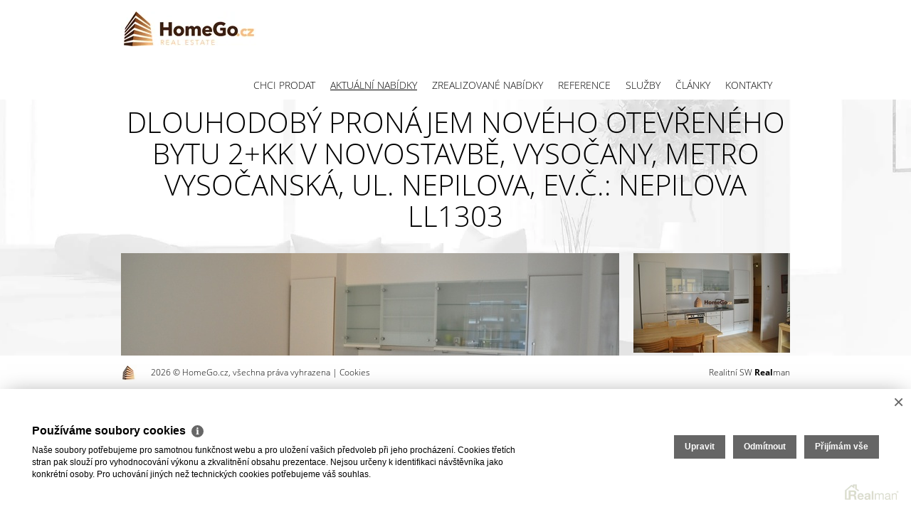

--- FILE ---
content_type: text/html
request_url: https://www.homego.cz/pronajem-byty-2-kk-praha-vysocany-dlouhodoby-pronajem-noveho-otevreneho-bytu-2-kk-v-novostavbe-vysocany-metro-vysocanska-ul-nepilova-13326
body_size: 7565
content:
<!DOCTYPE html><html lang="cs"><head><base href="https://www.homego.cz/" /><meta http-equiv="Content-Type" content="text/html; charset=utf-8" /><meta name="author" content=" &copy; Antonín Lipold, Realman s.r.o., www.realman.cz" /><meta name="viewport" content="width=device-width, minimum-scale=1.0, maximum-scale=1.0, initial-scale=1.0" /><link rel="bookmark" href="https://www.homego.cz" /><meta name="copyright" content="https://www.homego.cz" /><meta name="robots" content="index,follow" /><meta name="googlebot" content="snippet,archive" /><meta name="format-detection" content="telephone=no"><title>Dlouhodobý pronájem nového otevřeného bytu 2+kk v novostavbě, Vysočany, metro Vysočanská, ul. Nepilova | HomeGo</title><meta name="keywords" content="Pronájem, Byty, 2+kk, Hlavní město Praha, Hlavní město Praha, Praha, Vysočany, Cihlová, Novostavba, 12 990 Kč za měsíc" /><meta name="description" content="Dlouhodobý pronájem kompletně a velmi kvalitně zařízeného nového otevřeného bytu 2+kk určeného pro jednu osobu v novostavbě, Praha 9 - Vysočany, metro, tramvaj, autobus Vysočanská, vlak Nádraží.." /><link rel="shortcut icon" href="https://a.rmcl.cz/homego.cz/images/favicon.ico" /><link rel="stylesheet" type="text/css" href="https://a.rmcl.cz/realman5.cz/web/profi9/assets/css/bootstrap.css?dc8ac" />
<link rel="stylesheet" type="text/css" href="https://a.rmcl.cz/realman5.cz/web/common/assets/css/owl.carousel-1.3.3.css?dc8ac" />
<link rel="stylesheet" type="text/css" href="https://a.rmcl.cz/realman5.cz/web/common/assets/css/jquery.fancybox-2.1.5.css?dc8ac" />
<link rel="stylesheet" type="text/css" href="https://a.rmcl.cz/realman5.cz/web/common/assets/css/swipebox-1.4.4.min.css?dc8ac" />
<link rel="stylesheet" type="text/css" href="https://a.rmcl.cz/realman5.cz/web/common/assets/css/font-open_sans.css?dc8ac" />
<link rel="stylesheet" type="text/css" href="https://a.rmcl.cz/realman5.cz/web/common/assets/css/font-awesome.min.css?dc8ac" />
<link rel="stylesheet" type="text/css" href="https://a.rmcl.cz/realman5.cz/web/profi9/assets/css/general.css?dc8ac" />
<link rel="stylesheet" type="text/css" href="https://a.rmcl.cz/realman5.cz/web/profi9/assets/css/style.css?dc8ac" />
<link rel="stylesheet" type="text/css" href="https://a.rmcl.cz/realman5.cz/web/profi9/assets/css/print.css?dc8ac" media="print" />
<link rel="stylesheet" type="text/css" href="https://a.rmcl.cz/realman5.cz/web/profi9/assets/css/realman.css?dc8ac" />
<link rel="stylesheet" type="text/css" href="https://a.rmcl.cz/realman5.cz/web/common/assets/css/rm_common.css?dc8ac" />
<script type="text/javascript"  src="https://a.rmcl.cz/realman5.cz/web/common/assets/js/jquery-2.1.0.min.js?d718a" rm-cookieconsent="rm-technical"></script>
<script type="text/javascript" defer src="https://a.rmcl.cz/realman5.cz/web/profi9/assets/js/bootstrap.min.js?d718a" rm-cookieconsent="rm-technical"></script>
<script type="text/javascript" defer src="https://a.rmcl.cz/realman5.cz/web/common/assets/js/owl.carousel-1.3.3.min.js?d718a" rm-cookieconsent="rm-technical"></script>
<script type="text/javascript" defer src="https://a.rmcl.cz/realman5.cz/web/common/assets/js/jquery.fancybox-2.1.5.pack.js?d718a" rm-cookieconsent="rm-technical"></script>
<script type="text/javascript" defer src="https://a.rmcl.cz/realman5.cz/web/common/assets/js/jquery.swipebox-1.4.4.min.js?d718a" rm-cookieconsent="rm-technical"></script>
<script type="text/javascript" defer src="https://a.rmcl.cz/realman5.cz/web/profi9/assets/js/jquery.backstretch.min.js?d718a" rm-cookieconsent="rm-technical"></script>
<script type="text/javascript" defer src="https://a.rmcl.cz/realman5.cz/web/common/assets/js/jquery.scrollTo.min.js?d718a" rm-cookieconsent="rm-technical"></script>
<!--[if lt IE 9]><script type="text/javascript" defer src="https://a.rmcl.cz/realman5.cz/web/profi9/assets/js/respond.js?d718a" rm-cookieconsent="rm-technical"></script><![endif]-->
<!--[if lt IE 9]><script type="text/javascript" defer src="https://a.rmcl.cz/realman5.cz/web/profi9/assets/js/html5shiv.js?d718a" rm-cookieconsent="rm-technical"></script><![endif]-->
<script type="text/javascript" defer src="https://a.rmcl.cz/realman5.cz/web/profi9/assets/js/main.js?d718a" rm-cookieconsent="rm-technical"></script>
<script type="text/javascript" defer src="https://a.rmcl.cz/realman5.cz/web/common/assets/js/send_contact.js?d718a" rm-cookieconsent="rm-technical"></script>
<script type="text/javascript" defer src="https://a.rmcl.cz/realman5.cz/web/common/assets/js/search_ajax_form.js?d718a" rm-cookieconsent="rm-technical"></script>
<style>:root { --color-main: #b46e37 !important; --color-main-light: #ffbb84 !important; --color-main-opacity: #b46e37 !important; --color-main-opacity: #b46e37cc !important;}</style><style type="text/css">img {width:auto;height:auto;}</style><meta property="og:url" content="https://www.homego.cz/pronajem-byty-2-kk-praha-vysocany-dlouhodoby-pronajem-noveho-otevreneho-bytu-2-kk-v-novostavbe-vysocany-metro-vysocanska-ul-nepilova-13326" /><meta property="og:type" content="website" /><meta property="og:image" content="https://t.rmcl.cz/?[base64]" /><meta property="og:title" content="Dlouhodobý pronájem nového otevřeného bytu 2+kk v novostavbě, Vysočany, metro Vysočanská, ul. Nepilova" /><meta property="og:description" content="Dlouhodobý pronájem kompletně a velmi kvalitně zařízeného nového otevřeného bytu 2+kk určeného pro jednu osobu v novostavbě, Praha 9 - Vysočany, metro, tramvaj, autobus Vysočanská, vlak Nádraží.." /></head><body><header class="header wrapper"><div class="container"><div class="row"><div class="col-xs-12 menu"><nav class="navbar navbar-default" role="navigation"><div class="navbar-header"><button type="button" class="navbar-toggle" data-toggle="collapse" data-target="#menu"><span class="sr-only">Toggle navigation</span><span class="icon-bar"></span><span class="icon-bar"></span><span class="icon-bar"></span></button><h1 class="logo"><a href="https://www.homego.cz" title="HomeGo.cz" class="logo-bg" rmg="wu" style="background-image:url(https://t.rmcl.cz/?yjQJvYNijYedT7-o9qjPkqGeQhTvqm9XdOa8f7BS-ML1EnH8D4RHt5qiQB_RIagqnbCjb2MwUcVBlNFs8JJtO57DL8mfyd1kRRebqxOfvFssE3rTKwd-lPONu5ZU7_GxmpovvQ);"></a></h1></div><!-- .navbar-header --><div class="collapse navbar-collapse" id="menu"><ul class="nav navbar-nav"><li class=""><a href="https://www.homego.cz/prodam" title="Chci prodat">Chci prodat</a></li><li class="active"><a href="https://www.homego.cz/aktualni" title="Aktuální nabídky">Aktuální nabídky</a></li><li class=""><a href="https://www.homego.cz/zrealizovano" title="Zrealizované nabídky">Zrealizované nabídky</a></li><li class=""><a href="https://www.homego.cz/reference" title="Reference">Reference</a></li><li class=" dropdown"><a href="https://www.homego.cz/informace" title="Služby" class="dropdown-toggle" data-toggle="dropdown">Služby</a><ul class="dropdown-menu"><li class=""><a href="https://www.homego.cz/informace/prodej-cinzovnich-domu" title="Prodej činžovních domů">Prodej činžovních domů</a></li><li class=""><a href="https://www.homego.cz/informace/prodej-bytu" title="Prodej bytů v Praze">Prodej bytů v Praze</a></li></ul></li><li class=""><a href="https://www.homego.cz/clanky" title="Články">Články</a></li><li class=""><a href="https://www.homego.cz/kontakty" title="Kontakty">Kontakty</a></li></ul></div><!-- #menu --><div class="social"></div></nav></div><!-- .col-xs-12.menu --></div><!-- .row --></div><!-- .container --></header><section class="detail wrapper"><div id="nemovitosti"><div class="container"><h1>Dlouhodobý pronájem nového otevřeného bytu 2+kk v novostavbě, Vysočany, metro Vysočanská, ul. Nepilova, Ev.č.: Nepilova LL1303</h1><div class="row"><div class="col-xs-12"><div class="main-image" id="main-image"><a href="https://t.rmcl.cz/?[base64]" class="fancybox" rel="gallery"><img src="https://t.rmcl.cz/?[base64]" alt="002"   width="700" height="380"   loading="lazy" /></a></div><!-- #main-image.main-image --><div class="gallery" id="gallery"><a href="https://t.rmcl.cz/?[base64]" class="fancybox" rel="gallery"><img src="https://t.rmcl.cz/?[base64]" alt="001"   width="220" height="140"   loading="lazy" /></a><a href="https://t.rmcl.cz/?[base64]" class="fancybox" rel="gallery"><img src="https://t.rmcl.cz/?[base64]" alt="003"   width="220" height="140"   loading="lazy" /></a></div></div></div><div class="row"><div class="col-lg-7"><div class="popis"><h2>Popis</h2><p>Dlouhodobý pronájem kompletně a velmi kvalitně zařízeného nového otevřeného bytu 2+kk určeného pro jednu osobu v novostavbě, Praha 9 - Vysočany, metro, tramvaj, autobus Vysočanská, vlak Nádraží Vysočany.<br />
<br />
Dispozice a vybavení viz. fotky: plně vybavený kuchyňský kout (lednice, sklokeramická varná deska, elektrická horkovzdušná trouba, digestoř, myčka nádobí) propojený s obývacím pokojem, ložnice oddělená příčkou, koupelna s wc a pračkou, předsíň s vestavěnými skříněmi.</p></div><div class="mapa"><script type="text/javascript" async src="https://a.rmcl.cz/realman5.cz/web/common/assets/js/openStreetMap.js?11d07" rm-cookieconsent="rm-technical"></script><link rel="stylesheet" href="https://cdnjs.cloudflare.com/ajax/libs/leaflet/1.9.4/leaflet.min.css" integrity="sha512-h9FcoyWjHcOcmEVkxOfTLnmZFWIH0iZhZT1H2TbOq55xssQGEJHEaIm+PgoUaZbRvQTNTluNOEfb1ZRy6D3BOw==" crossorigin="anonymous" referrerpolicy="no-referrer" /><link rel="stylesheet" href="https://cdnjs.cloudflare.com/ajax/libs/leaflet.markercluster/1.5.3/MarkerCluster.min.css" integrity="sha512-ENrTWqddXrLJsQS2A86QmvA17PkJ0GVm1bqj5aTgpeMAfDKN2+SIOLpKG8R/6KkimnhTb+VW5qqUHB/r1zaRgg==" crossorigin="anonymous" referrerpolicy="no-referrer" /><link rel="stylesheet" href="https://cdnjs.cloudflare.com/ajax/libs/leaflet.markercluster/1.5.3/MarkerCluster.Default.min.css" integrity="sha512-fYyZwU1wU0QWB4Yutd/Pvhy5J1oWAwFXun1pt+Bps04WSe4Aq6tyHlT4+MHSJhD8JlLfgLuC4CbCnX5KHSjyCg==" crossorigin="anonymous" referrerpolicy="no-referrer" /><style type="text/css">.rm-map-osm-wrapper { z-index:0; } .leaflet-container { font-size:11px !important; } .leaflet-container span { color:#000 !important; display:inline !important; float:none !important; margin:0 !important; } .leaflet-popup-content > div { max-width:75vw; } .leaflet-container .leaflet-tile { border-radius:0 !important; }</style><script type="text/javascript" integrity="sha512-puJW3E/qXDqYp9IfhAI54BJEaWIfloJ7JWs7OeD5i6ruC9JZL1gERT1wjtwXFlh7CjE7ZJ+/vcRZRkIYIb6p4g==" crossorigin="anonymous" referrerpolicy="no-referrer" src="https://cdnjs.cloudflare.com/ajax/libs/leaflet/1.9.4/leaflet.min.js" rm-cookieconsent="rm-technical"></script><script type="text/javascript" integrity="sha512-TiMWaqipFi2Vqt4ugRzsF8oRoGFlFFuqIi30FFxEPNw58Ov9mOy6LgC05ysfkxwLE0xVeZtmr92wVg9siAFRWA==" crossorigin="anonymous" referrerpolicy="no-referrer" src="https://cdnjs.cloudflare.com/ajax/libs/leaflet.markercluster/1.5.3/leaflet.markercluster.min.js" rm-cookieconsent="rm-technical"></script><script type="text/javascript"  rm-cookieconsent="rm-technical">var mapHasOwnMarkerIcon = 0;</script><div id="map-canvas" class="rm-map-osm-wrapper"></div><script type="text/javascript"  rm-cookieconsent="rm-technical">$(window).on("load", function(){ renderOpenStreetMap( "map-canvas", 50.1108147781, 14.4963394652, 1, "Nepilova 903/3<br>190 00&nbsp;Praha - Vysočany", "https://a.rmcl.cz/homego.cz/images/marker.png", {} ); });</script></div><div class="makler"><img src="https://t.rmcl.cz/?bc9xyaKFUsnVvlLSUMOeBQI4vY7iLOoESb7edG5_DOSE72hwxXvIuiqWOwihMzbCGl_ukOqIHyswHXal3QBRxhrRfDSCkqL6Ja_Ag-uKAwY5IKms" alt="HomeGo.cz Real Estate"   width="130" height="130"   loading="lazy" /><h2>Kontaktujte makléře</h2><p>HomeGo.cz Real Estate</p><p><a href="tel:+420773668443">+420 773 668 443</a></p> <p><a href="/cdn-cgi/l/email-protection#8fe7e0e2eae8e0aabbbfe7e0e2eae8e0a1ecf5"><span class="__cf_email__" data-cfemail="680007050d0f07280007050d0f07460b12">[email&#160;protected]</span></a></p> </div><div class="actions"><a href="#odeslat" class="btn btn-primary icon mail inline" title="Odeslat e-mailem">Odeslat</a> <a href="#dotaz" class="btn btn-primary icon question inline" title="Zaslat dotaz makléři">Zaslat dotaz</a> </div></div><!-- .col-lg-7 --><div class="col-lg-5"><table class="detail-nemovitosti"><tr><td colspan="2" class="price">pronajato</td></tr><tr><td class="label">Kategorie</td><td>Byty 2+kk</td></tr><tr><td class="label">Lokalita</td><td>Nepilova 903/3, Praha - Vysočany</td></tr><tr><td class="label">Okres</td><td>území Hlavního města Prahy</td></tr><tr><td class="label">Vlastnictví</td><td>Osobní</td></tr><tr><td class="label">Užitná plocha</td><td>42 m²</td></tr><tr><td class="label">Podlahová plocha</td><td>42 m²</td></tr><tr><td class="label">Počet podlaží</td><td>8</td></tr><tr><td class="label">Podlaží umístění</td><td>5. NP</td></tr><tr><td class="label">Stav objektu</td><td>Novostavba</td></tr><tr><td class="label">Budova</td><td>Cihlová</td></tr><tr><td colspan="2" class="price"><center title="En. náročnost b.">G (PENB nedodán)</center></td></tr><tr><td class="label">Zařízený</td><td>Ano</td></tr><tr><td class="label">Parkování</td><td>Ano</td></tr><tr><td class="label">Garáž</td><td>Ano</td></tr><tr><td class="label">Výtah</td><td>ano</td></tr><tr><td class="label">Telekomunikace</td><td>Telefon, Internet</td></tr><tr><td class="label">Doprava</td><td>Vlak, MHD</td></tr></table></div><!-- .col-lg-5 --></div><!-- .row --></div></div></section><div id="odeslat" style="display: none;"><form action="javascript:send_contact('send_email');" method="post" accept-charset="utf-8" enctype="text/plain" id="send_email"><h2>Odeslat nabídku na email</h2><div class="inline-form"><label for="form-name">Moje jméno<span class="required">*</span></label><input type="text" id="form-name" name="Sender" class="form-control" /></div><div class="inline-form"><label for="form-myemail">Můj e-mail<span class="required">*</span></label><input type="text" id="form-myemail" name="SenderEmail" class="form-control" /></div><div class="inline-form"><label for="form-email">E-mail adresáta<span class="required">*</span></label><input type="text" id="form-email" name="RecipientEmail" class="form-control" /></div><div class="inline-form"><label for="form-text">Zpráva pro adresáta</label><textarea id="form-text" name="Text" class="form-control"/>Zasílám zajímavou nabídku nemovitosti "Dlouhodobý pronájem nového otevřeného bytu 2+kk v novostavbě, Vysočany, metro Vysočanská, ul. Nepilova, pronajato"

</textarea></div><label></label><button type="submit" class="btn btn-primary btn-block" name="Send">Odeslat</button><input type="hidden" name="FormData" value="uS+HwMG%2FxIYDitC%2F8VTsvc3%2FFGHJvvk7lA1%2Ftl9EWtOzZAqhXMUO%2B2lYT9nQEgSis2JukRlHkb2TpQidaw%2BP3Oytm9dpswTKl8ZkyEX8cwhNldu24FTdpsRK4ovqGRWycKkUAuFIgJi9VEgsCnwhwMpfTYLFgoKRh3N185g%2FD%2B29k9N559wKEo99UuSO1suNoUPgbBHl%2B2bhzgOAtUers864Vtv6ju09r9EV2Onewaoc6tH6OQqvvAbqierHVsOP%2B1%2BAUmS7c8vaMTjQNoGTwdkrw%3D%3D" /></form></div><!-- odeslat --><div id="dotaz" style="display:none"><form action="javascript:send_contact('send_seller');" method="post" accept-charset="utf-8" enctype="text/plain" id="send_seller"><h2>Odeslat dotaz makléři</h2><div class="inline-form"><label for="form-name1">Moje jméno<span class="required">*</span></label><input name="Sender" id="form-name1" type="text" class="form-control" /></div><div class="inline-form"><label for="form-email1">Můj e-mail<span class="required">*</span></label><input name="SenderEmail" id="form-email1" type="text" class="form-control" data-force-required="1" /></div><div class="inline-form"><label for="form-phone1">Můj telefon<span class="required">*</span></label><input name="SenderPhone" id="form-phone1" type="text" class="form-control" data-force-required="1" /></div><div class="inline-form"><label for="form-text1">Moje zpráva</label><textarea id="form-text1" name="Text" class="form-control">Mám dotaz k nemovitosti "Dlouhodobý pronájem nového otevřeného bytu 2+kk v novostavbě, Vysočany, metro Vysočanská, ul. Nepilova, pronajato"

</textarea></div><label></label><button type="submit" class="btn btn-primary btn-block" name="Send">Odeslat</button><input type="hidden" name="FormData" value="uS+3Gwy771pLvnjLStAZ9b6IhksBCZrICKwOXQhsijUr1LEK%2FErOFtBRKG8gm%2FYaPadDwWvsWvY1ce7lNV2cjGwADdrUtyXmt%2FpE0BPJ8hQmB8ReJxgUV8KBJgSdcLK%2BEooI0WqYpOrSDeA0jLvRQaVQXCg4ujk1V%2FTcvUhriRuIthRe7l4NmCmxdJXGbnWRwWTbbWZNDZjmr59%2BObSfccOW93rnA6QzfGGhxmVd%2BabFaVHD9A1GtBDJKULade9btk1oarLfTHoq5k7uGMjnlDkRgfSUEo5uaEGoTSHo4hDXWMZk%2Bq3AQGzeScJkiJv9n15un0UdABgCyBuDkauQ7wQKg%3D%3D" /></form></div><!-- dotaz --><div class="footer-fix"></div><footer class="footer wrapper"><div class="container"><div class="row"><div class="col-md-7"><a href="https://www.homego.cz" title="HomeGo.cz" class="logo"><img src="https://a.rmcl.cz/homego.cz/images/logo-small.png" alt="HomeGo.cz" rmg="wu"  width="22" height="22" ></a><p>2026 &copy; HomeGo.cz, všechna práva vyhrazena | <a href="https://www.homego.cz/rm-cookies-info">Cookies</a></p></div><div class="col-md-5"><p class="text-right">Realitní SW <a href="http://www.realman.cz/"><strong>Real</strong>man</a></p></div></div></div></footer><script data-cfasync="false" src="/cdn-cgi/scripts/5c5dd728/cloudflare-static/email-decode.min.js"></script><script type="text/javascript" defer src="https://a.rmcl.cz/realman5.cz/web/common/assets/js/jquery.inputmask.bundle.min.js?1f17f" rm-cookieconsent="rm-technical"></script>
<script type="text/javascript" defer src="https://a.rmcl.cz/realman5.cz/web/common/assets/js/realman_mask.js?1f17f" rm-cookieconsent="rm-technical"></script>
<script type="text/javascript"  rm-cookieconsent="rm-technical">var gdprcookies_translation = { "title": "Používáme soubory cookies","text": "Naše soubory potřebujeme pro samotnou funkčnost webu a pro uložení vašich předvoleb při jeho procházení. Cookies třetích stran pak slouží pro vyhodnocování výkonu a zkvalitnění obsahu prezentace. Nejsou určeny k identifikaci návštěvníka jako konkrétní osoby. Pro uchování jiných než technických cookies potřebujeme váš souhlas.","technical_title": "Technické cookies","technical_text": "Pokud už je uložíme, pak jsou nezbytné, aby web fungoval a mohli jste používat jeho funkce. Slouží pro mapy, zabezpečení, odesílání formulářů, preference položek, jazyka, měny, dále slouží pro rozložení zatížení při načítání souborů, apod.","analytical_title": "Analytické cookies","analytical_text": "Používají se ke shromažďování dat pro analýzu provozu našeho webu. Díky těmto datům víme, odkud návštěvníci přichází, co je na webu zajímá, dobu jejich návštěvy apod. a tak zpříjemňovat uživatelský zážitek.","marketing_title": "Marketingové cookies","marketing_text": "Ukládání těchto souborů slouží pro zobrazování relevantnějšího obsahu i reklamy a také nastaví souhlas s odesíláním údajů o uživatelích souvisejících s reklamami společnosti Google. Nepovolení neznamená skrytí reklamy.","save": "Uložit","close": "Zavřít","edit": "Upravit","settings": "Upravit moje předvolby","decline": "Odmítnout","acceptall": "Přijímám vše","more_info": "Více informací", };</script><script type="text/javascript" async src="https://a.rmcl.cz/realman5.cz/web/common/assets/js/rm-cookieconsent.js?v=b64_11.js&11d07" rm-cookieconsent="rm-technical"></script><script defer src="https://static.cloudflareinsights.com/beacon.min.js/vcd15cbe7772f49c399c6a5babf22c1241717689176015" integrity="sha512-ZpsOmlRQV6y907TI0dKBHq9Md29nnaEIPlkf84rnaERnq6zvWvPUqr2ft8M1aS28oN72PdrCzSjY4U6VaAw1EQ==" data-cf-beacon='{"version":"2024.11.0","token":"5370f872db544318826d9ad8d9db84a2","r":1,"server_timing":{"name":{"cfCacheStatus":true,"cfEdge":true,"cfExtPri":true,"cfL4":true,"cfOrigin":true,"cfSpeedBrain":true},"location_startswith":null}}' crossorigin="anonymous"></script>
</body></html>

--- FILE ---
content_type: text/css; charset=utf-8
request_url: https://a.rmcl.cz/realman5.cz/web/profi9/assets/css/style.css?dc8ac
body_size: 2492
content:
.rel{position: relative;}
.wrapper{
	width: 100%;
	display: block;
	clear: both;
}
h1.logo{margin: 15px 0;}
h1.logo img{
	width: 190px;
	height: 53px;
}
ul.nav.navbar-nav{
	float: right;
	margin: 30px 126px 10px 0;
}
.video-wrapper {
  position: fixed;
  top: 0;
  right: 0;
  bottom: 0;
  left: 0;
  overflow: hidden;
  z-index:-1;
}

.video-wrapper video {
  position: fixed;
  top: 0;
  right: 0;
  min-width: 100%; 
  min-height: 100%;
  width: auto; 
  height: auto;
}
.slidervid  {
	    position: absolute;
    bottom: 0;
    left: 0;
    right: 0;
}
.navbar-default .navbar-nav > li{margin-left: 1px;}
.social{
	position: absolute;
	top: 25px;
	right: 0;
}
.social .tw{background-position: -32px 0;}
.social .se{background-position: -65px 0;}
.social .em{background-position: -98px 0;}
.fixed-menu.open{left: 0;}
.fixed-menu .nav li.dropdown:hover ul.dropdown-menu{display: block; } /* otevření menu bez kliknutí */
.fixed-menu .nav > li.last > a{border-right: none;}
.menu-opener.open{left: 215px;}
.video-wrapper {
  position: fixed;
  top: 0;
  right: 0;
  bottom: 0;
  left: 0;
  overflow: hidden;
  z-index:-1;
}
.video-wrapper video {
  position: fixed;
  top: 0;
  right: 0;
  min-width: 100%; 
  min-height: 100%;
  width: auto; 
  height: auto;
}
.slidervid  {
	position: absolute;
    bottom: 0;
    left: 0;
    right: 0;
}
.content {
  position: relative;
  z-index: 1;
  min-height: 100%;
}
.main.wrapper{
	min-height: 87%;
	position: relative;
	background-position: center;
}
.sluzby{text-align: center;}
.sluzba .icon{
	display: block;
	width: 100%;
	text-align: center;
	height: 32px;
	margin-top: 35px;
}
.sluzba .icon span{
	display: inline-block;
	width: 33px;
	height: 32px;
	background: url("../images/sluzby-sprite.png") no-repeat;
}
.sluzba.podnikani .icon span{background-position: 0 -35px;}
.sluzba.development .icon span{background-position: 0 -70px;}
.sluzba.konzultace .icon span{background-position: 0 -106px;}
.sluzba:hover .hover{display: block;}
div.title{
	margin: 100px 0;
	font-size: 40px;
	font-weight: 300;
	text-transform: uppercase;
	line-height: 40px;
	color: #fff;
	text-align: center;
}
.sluzba .hover a:hover{text-decoration: underline;}
.aktualni-reality.header h2{
	font-size: 15px;
	font-weight: 300;
	margin: 0;
	text-transform: uppercase;
}
a .realita{text-decoration: none !important;}
.realita{
	position: relative;
	height: 170px;
	margin-left: 10px;
}
.realita img{
	width: 100%;
	height: 100%;
}
.realita .hover .title{
	padding-bottom: 15px;
	margin-bottom: 15px;
	border-bottom: 1px dotted #fff;
	width: 100%;
	display: block;
}
.realita .hover p{
	font-size: 11px;
	margin: 0 -5px 0 -5px;
}
.realita .hover .price{
	font-weight: 700;
	display: block;
	font-size: 16px;
	margin-top: 13px;
}
.realita:hover .hover{opacity: 1;}
.realita:hover h3{opacity: 0;}
.owl-controls{
	display: block;
	position: absolute;
    right: 140px;
    top: -50px;
}
.nemovitosti .filtr.rozsireny{margin-top: -25px;}
.nemovitosti .filtr.rozsireny a{text-decoration: underline;}
.nemovitosti .komplet{
	display: block;
	text-align: center;
	margin: 30px 0;
}
.nemovitosti .komplet a:hover{text-decoration: none;}
.owl2{position: relative;}
.owl-prev{
	left: -35px;
	background-position: 0 0;
}
.owl-prev:hover{background-position: 0 -55px;}
.owl-next{
	right: -32px;
	background-position: -24px 0;
}
.owl-next:hover{background-position: -24px -55px;}
.nemovitosti.list .realita{
	display: inline-block;
	margin: 10px;
}
.pages{
	margin-top: 30px;
	color: #fff;
	font-size: 20px;
	font-weight: 400;
}
.col{width: 300px;}
.col .realita{margin-bottom: 20px;}
.realita.wide{width: 300px;}
a .box{text-decoration: none;}
.box .icon{display: block;}
.box .icon .hledam{background-position: center 20px;}
.box .icon .nabizim{background-position: center -83px;}
.box .title{
	display: block;
	font-size: 40px;
	margin: 20px 0;
	text-transform: uppercase;
}
.box .more{
	position: absolute;
	bottom: 25px;
	width: 100%;
	left: 0;
	font-size: 16px;
	text-decoration: underline;
}
ul{padding-left: 15px;}
.about h2{
	text-align: center;
	margin: 0 0 50px 0;
	font-size: 14px;
	text-transform: uppercase;
	font-weight: 300;
}
.about .col-sm-6:last-child img {margin: 38px 0 0 91px;}
table.about{
	width: 100%;
	margin-left: 30px;
}
table.about tr{
	width: 100%;
	height: 140px;
}
table.about tr td{
	vertical-align: middle;
	padding: 20px 0;
	font-size: 20px;
	text-transform: uppercase;
}
table.about td.first{background-position: 0 20px;}
table.about td.second{background-position: 0 -120px;}
table.about td.third{background-position: 0 -270px;}
#sluzbysec .icons div {margin-top: 20px;}
#sluzbysec .col-lg-6 {margin-bottom: 140px;}
.icons {text-align: center;}
.icons div {
    display: inline-block;
    margin-right: 53px;
    width: 124px;
}
.hypoteka img {
	display: block;
	margin: 0 auto;
}
.hypoteka img:last-child {padding-top: 65px;}
.hypoteka h1 + p {text-align: center;}
.hypoteka h1 + p + img + p {
	text-align: center;
	margin: 15px 0 85px 0;
}
a .kontakt,a:hover .kontakt,.kontakty a{text-decoration: none !important;}
.kontakt{
	display: inline-block;
	width: 220px;
	height: 400px;
	padding: 20px;
	overflow: hidden;
	text-decoration: none;
	position: relative;
	margin: 10px 5px;
	-webkit-transition: all 0.2s ease-in-out;
	-moz-transition: all 0.2s ease-in-out;
	-ms-transition: all 0.2s ease-in-out;
	-o-transition: all 0.2s ease-in-out;
	transition: all 0.2s ease-in-out; 
}
.kontakt .foto{
	display: block;
	width: 100%;
}
.kontakt .foto img{
	width: 180px;
	height: 180px;
	border-radius: 180px;
}
.main-image{
	width: 700px;
	height: auto;
	margin-bottom: 10px;
	float: left;
	-webkit-transition: all 300ms ease-in-out;
	-moz-transition: all 300ms ease-in-out;
	-ms-transition: all 300ms ease-in-out;
	-o-transition: all 300ms ease-in-out;
	transition: all 300ms ease-in-out;
}
.main-image img{width: 100%;}
.main-image.open-gallery{
	width: 100%;
	display: block;
	clear: both;
}
.gallery{
	float: right;
	width: 220px;
	height: auto;
	text-align: center;
	-webkit-transition: all 300ms ease-in-out;
	-moz-transition: all 300ms ease-in-out;
	-ms-transition: all 300ms ease-in-out;
	-o-transition: all 300ms ease-in-out;
	transition: all 300ms ease-in-out;
}
.gallery img{
	height: 140px;
	margin-bottom: 20px;
}
.gallery.open-gallery{
	float: none;
	width: 100%;
	height: auto;
	display: block;
	clear: both;
	margin: 0 -5px 0 0;
}
.gallery.open-gallery img{margin: 0 5px 10px 5px;}
#more-images{display: none;}
#more-images.open-gallery{display: inline;}
.detail a:hover{text-decoration: none;}
.actions .btn-primary:hover {background-color:var(--color-main-light);}
.detail .mapa{margin: 40px 0;}
.detail .mapa img{
	width: 100%;
	margin-bottom: 10px;
}
.makler{margin: 30px 0;}
.makler img{
	float: right;
	height: 130px;
	border-radius: 130px;
}
table{width: 100%;}
.detail-nemovitosti{margin: 10px 0;}
.detail-nemovitosti tr td{
	padding: 10px 20px 10px 0;
	font-size: 16px;
}
.detail-nemovitosti tr td.main{
	font-size: 24px;
	vertical-align: top;
}
.actions{text-align: left;}
.actions .mail{margin-left: 0;}
.anchor.active{text-decoration: underline !important;}
.form{
	font-size: 20px;
	font-weight: 300;
	margin-bottom: 30px;
	text-align: center;
}
.form span{display: inline-block;}
.form-control.fixed{
	display: inline-block;
	width: 110px;
	margin: 5px;
}
h3.form label {
    cursor: pointer;
    text-transform: none;
	font-weight: 400;
    width: 100%;
	font-size: 14px;
	height: 40px;
	padding: 8px 15px;
	text-align: left;
}
h3.form input{margin-right: 5px;}
.at label {
    font-weight: 400;
    margin-right: 30px;
    min-width: 100px;
    width: auto;
	font-size: 14px;
}
.at label input{margin-right: 10px;}
#selected_location{
	width: 100%;
	display: block;
	margin-top: 10px;
}
textarea.form-control{
	resize: vertical;
	min-height: 180px;
}
.btn-submit{
	font-size: 20px;
	padding: 4px 20px;
}
.footer .logo img{
	float: left;
	margin-top: -2px;
	margin-right: 20px;
}
.footer-fix{
	width: 100%;
	display: block;
	clear: both;
	    height: 50px;
}
@media (max-width: 1025px){
	.mapa .bod {top: 83px;}
}
@media (max-width: 979px){
	ul.nav.navbar-nav{
		float: none;
		margin: 18px 126px 10px 200px;
	}
	.navbar-default .navbar-nav > li{margin-bottom: 5px;}
	.fixed-menu .nav > li > .dropdown-menu {width: 176px;}
	.main-image{
		width: 100%;
		display: block;
		float: none;
		clear: both;
	}
	.gallery{
		float: none;
		width: 100%;
		height: auto;
		display: block;
		clear: both;
		margin: 0 -5px 0 0;
	}
	.gallery img{margin: 0 5px 10px 5px;}
	.icons div {width: 10%;}
	.mapa .bod {
	    top: 82px;
	    left: 32%;
	}
}
@media (max-width: 830px){
	.owl-next,.owl-prev{display: none;}
}
@media (max-width: 767px){
	html {padding-top: 0px;}
	.fixed-menu .nav li.dropdown ul.dropdown-menu{ /* otevření celého menu na mobilu */
		display: block;   
		border: 0 none;
		box-shadow: none;
		float: none;
		margin-top: 0;
		position: static;
		width: auto; 
	}
	.fixed-menu{
		width: 230px;
		position: fixed;
		top: 0;
		left: -230px;
		display: block;
		z-index: 999;
		height: 100%;
		padding: 20px 0;
		overflow-y: scroll;
		overflow-x: hidden;
	}
	.fixed-menu .container{padding: 0;}
	.fixed-menu .nav li{
		display: block;
		width: 100%;
		float: none;
		text-align: left;
	}
	.fixed-menu .nav li.dropdown:hover ul.dropdown-menu{ display: block; } /* otevření menu bez kliknutí */
	.fixed-menu .nav > li > a{
	   color: #fff;
	   font-weight: 300;
	   border-right: none;
	   padding: 10px 10px;
	   text-align: left;
	   border-top: 1px solid #fff;
	}
	.fixed-menu .nav > li.first > a{border-top: none;}
	.fixed-menu .nav li.dropdown ul.dropdown-menu li a{ 
		text-align: left;
		padding-left: 20px;
	}
	.footer.wrapper{position: relative;}
	.footer-fix{display: none;}
	.navbar-default{
		height: auto;
		min-height: 80px;
	}
	.sluzby{display: none;}
	.sluzby.wrapper{display: block;}
	table.about{margin-left: 0;}
	h1.logo{
		display: inline-block;
		margin-left: 40px;
	}
	.navbar-toggle {
		background-color: rgba(0, 0, 0, 0);
		margin: 21px 160px 10px 10px;
	}
.menu-opener{display: inline-block;}
	ul.nav.navbar-nav {
		float: none;
		margin: 0;
		text-align: center;
		margin: 10px 0;
	}
	ul.nav.navbar-nav li a{padding: 5px 0;	}
	body,section{
		overflow-x: hidden;
		padding-top: 0;
	}
	.header.wrapper{position: relative;	}	
	.mapa .bod {
		top: 82px;
	    left: 30%;
	}
}
@media (max-width: 460px){
	.box{
		width: 100%;
		height: auto;
		min-height: 360px;
		padding: 30px 20px;
	}
	.box .more{
		position: relative;
		bottom:0;
		left: 0;
	}
	.kontakty .tel, .kontakty .mail {font-size: 24px;}
	h1.logo{margin-top: 10px;	}
	h1.logo img{
    width: 73px;
    height: auto;
    position: relative;
    top: 0px;
    left: -2px;
	}
	.icons div {
    width: 40%;
    margin: 0 auto;
}
.mapa .bod {
	top: 79px;
    left: 15%;
}
#sluzbysec .icons div {margin-top: 0px;}
.icons {text-align: center;}
.col {margin: 0 auto;}
.hypoteka .col-sm-2 p {display: inline-block;}
}

:root {
	--color-main:#50a456;
	--color-main-light:#8dc63f;
	--color-main-opacity:rgba(80,164,86,0.8);
}
